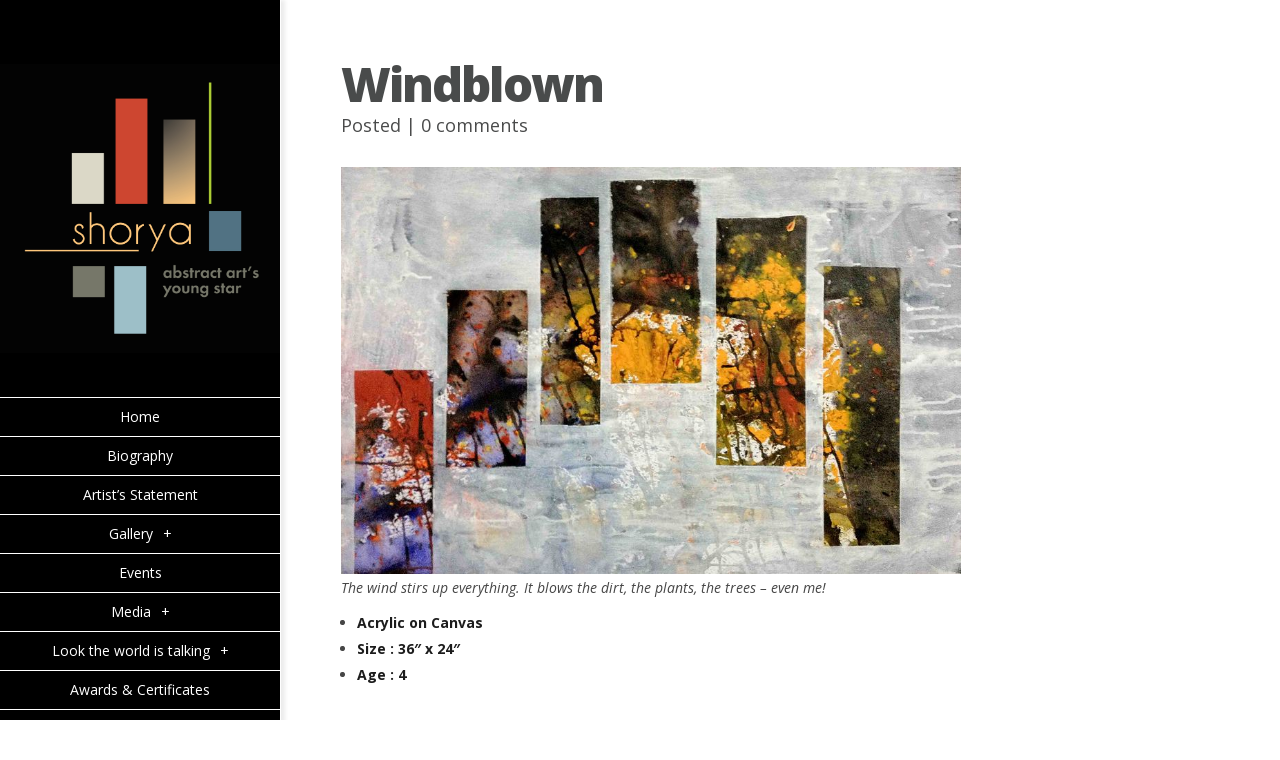

--- FILE ---
content_type: text/html; charset=UTF-8
request_url: https://www.shoryamahanot.com/windblown/
body_size: 19834
content:


























<!DOCTYPE html>
<!--[if IE 6]>
<html id="ie6" lang="en-US">
<![endif]-->
<!--[if IE 7]>
<html id="ie7" lang="en-US">
<![endif]-->
<!--[if IE 8]>
<html id="ie8" lang="en-US">
<![endif]-->
<!--[if !(IE 6) | !(IE 7) | !(IE 8)  ]><!-->
<html lang="en-US">
<!--<![endif]-->
<head>
	<meta charset="UTF-8" />
			
	
	<link rel="pingback" href="https://www.shoryamahanot.com/xmlrpc.php" />

	<script type="text/javascript">
		document.documentElement.className = 'js';
	</script>

	<title>Windblown | ShoryaMahanot</title>
<link rel='dns-prefetch' href='//fonts.googleapis.com' />
<link rel='dns-prefetch' href='//s.w.org' />
<link rel="alternate" type="application/rss+xml" title="ShoryaMahanot &raquo; Feed" href="https://www.shoryamahanot.com/feed/" />
<link rel="alternate" type="application/rss+xml" title="ShoryaMahanot &raquo; Comments Feed" href="https://www.shoryamahanot.com/comments/feed/" />
<link rel="alternate" type="application/rss+xml" title="ShoryaMahanot &raquo; Windblown Comments Feed" href="https://www.shoryamahanot.com/windblown/feed/" />
		<script type="text/javascript">
			window._wpemojiSettings = {"baseUrl":"https:\/\/s.w.org\/images\/core\/emoji\/12.0.0-1\/72x72\/","ext":".png","svgUrl":"https:\/\/s.w.org\/images\/core\/emoji\/12.0.0-1\/svg\/","svgExt":".svg","source":{"concatemoji":"https:\/\/www.shoryamahanot.com\/wp-includes\/js\/wp-emoji-release.min.js?ver=5.2.20"}};
			!function(e,a,t){var n,r,o,i=a.createElement("canvas"),p=i.getContext&&i.getContext("2d");function s(e,t){var a=String.fromCharCode;p.clearRect(0,0,i.width,i.height),p.fillText(a.apply(this,e),0,0);e=i.toDataURL();return p.clearRect(0,0,i.width,i.height),p.fillText(a.apply(this,t),0,0),e===i.toDataURL()}function c(e){var t=a.createElement("script");t.src=e,t.defer=t.type="text/javascript",a.getElementsByTagName("head")[0].appendChild(t)}for(o=Array("flag","emoji"),t.supports={everything:!0,everythingExceptFlag:!0},r=0;r<o.length;r++)t.supports[o[r]]=function(e){if(!p||!p.fillText)return!1;switch(p.textBaseline="top",p.font="600 32px Arial",e){case"flag":return s([55356,56826,55356,56819],[55356,56826,8203,55356,56819])?!1:!s([55356,57332,56128,56423,56128,56418,56128,56421,56128,56430,56128,56423,56128,56447],[55356,57332,8203,56128,56423,8203,56128,56418,8203,56128,56421,8203,56128,56430,8203,56128,56423,8203,56128,56447]);case"emoji":return!s([55357,56424,55356,57342,8205,55358,56605,8205,55357,56424,55356,57340],[55357,56424,55356,57342,8203,55358,56605,8203,55357,56424,55356,57340])}return!1}(o[r]),t.supports.everything=t.supports.everything&&t.supports[o[r]],"flag"!==o[r]&&(t.supports.everythingExceptFlag=t.supports.everythingExceptFlag&&t.supports[o[r]]);t.supports.everythingExceptFlag=t.supports.everythingExceptFlag&&!t.supports.flag,t.DOMReady=!1,t.readyCallback=function(){t.DOMReady=!0},t.supports.everything||(n=function(){t.readyCallback()},a.addEventListener?(a.addEventListener("DOMContentLoaded",n,!1),e.addEventListener("load",n,!1)):(e.attachEvent("onload",n),a.attachEvent("onreadystatechange",function(){"complete"===a.readyState&&t.readyCallback()})),(n=t.source||{}).concatemoji?c(n.concatemoji):n.wpemoji&&n.twemoji&&(c(n.twemoji),c(n.wpemoji)))}(window,document,window._wpemojiSettings);
		</script>
		<meta content="Origin v.2.4.6" name="generator"/><style type="text/css">
img.wp-smiley,
img.emoji {
	display: inline !important;
	border: none !important;
	box-shadow: none !important;
	height: 1em !important;
	width: 1em !important;
	margin: 0 .07em !important;
	vertical-align: -0.1em !important;
	background: none !important;
	padding: 0 !important;
}
</style>
	<link rel='stylesheet' id='wp-block-library-css'  href='https://www.shoryamahanot.com/wp-includes/css/dist/block-library/style.min.css?ver=5.2.20' type='text/css' media='all' />
<link rel='stylesheet' id='ctf_styles-css'  href='https://www.shoryamahanot.com/wp-content/plugins/custom-twitter-feeds/css/ctf-styles.min.css?ver=1.4' type='text/css' media='all' />
<link rel='stylesheet' id='social-widget-css'  href='https://www.shoryamahanot.com/wp-content/plugins/social-media-widget/social_widget.css?ver=5.2.20' type='text/css' media='all' />
<link rel='stylesheet' id='zooom-css'  href='https://www.shoryamahanot.com/wp-content/plugins/zooom/css/magnify.css?ver=5.2.20' type='text/css' media='all' />
<link rel='stylesheet' id='origin-fonts-css'  href='https://fonts.googleapis.com/css?family=Open+Sans:300italic,700italic,800italic,400,300,700,800&#038;subset=latin,latin-ext' type='text/css' media='all' />
<link rel='stylesheet' id='et-gf-open-sans-css'  href='https://fonts.googleapis.com/css?family=Open+Sans:300italic,400italic,600italic,700italic,800italic,400,300,600,700,800&#038;subset=latin,cyrillic-ext,greek-ext,greek,vietnamese,latin-ext,cyrillic' type='text/css' media='all' />
<link rel='stylesheet' id='origin-style-css'  href='https://www.shoryamahanot.com/wp-content/themes/Origin/style.css?ver=5.2.20' type='text/css' media='all' />
<link rel='stylesheet' id='et-shortcodes-css-css'  href='https://www.shoryamahanot.com/wp-content/themes/Origin/epanel/shortcodes/css/shortcodes.css?ver=2.4.6' type='text/css' media='all' />
<link rel='stylesheet' id='et-shortcodes-responsive-css-css'  href='https://www.shoryamahanot.com/wp-content/themes/Origin/epanel/shortcodes/css/shortcodes_responsive.css?ver=2.4.6' type='text/css' media='all' />
<link rel='stylesheet' id='magnific_popup-css'  href='https://www.shoryamahanot.com/wp-content/themes/Origin/includes/page_templates/js/magnific_popup/magnific_popup.css?ver=1.3.4' type='text/css' media='screen' />
<link rel='stylesheet' id='et_page_templates-css'  href='https://www.shoryamahanot.com/wp-content/themes/Origin/includes/page_templates/page_templates.css?ver=1.8' type='text/css' media='screen' />
<script type='text/javascript' src='https://www.shoryamahanot.com/wp-includes/js/jquery/jquery.js?ver=1.12.4-wp'></script>
<script type='text/javascript' src='https://www.shoryamahanot.com/wp-includes/js/jquery/jquery-migrate.min.js?ver=1.4.1'></script>
<script type='text/javascript' src='https://www.shoryamahanot.com/wp-content/plugins/meow-gallery/js/mgl.js?ver=1719143886'></script>
<link rel='https://api.w.org/' href='https://www.shoryamahanot.com/wp-json/' />
<link rel="EditURI" type="application/rsd+xml" title="RSD" href="https://www.shoryamahanot.com/xmlrpc.php?rsd" />
<link rel="wlwmanifest" type="application/wlwmanifest+xml" href="https://www.shoryamahanot.com/wp-includes/wlwmanifest.xml" /> 
<link rel='prev' title='Galaxy Dreams' href='https://www.shoryamahanot.com/galaxy-dreams/' />
<link rel='next' title='Tiny Soldiers' href='https://www.shoryamahanot.com/tiny-soldiers/' />
<meta name="generator" content="WordPress 5.2.20" />
<link rel="canonical" href="https://www.shoryamahanot.com/windblown/" />
<link rel='shortlink' href='https://www.shoryamahanot.com/?p=125' />
<link rel="alternate" type="application/json+oembed" href="https://www.shoryamahanot.com/wp-json/oembed/1.0/embed?url=https%3A%2F%2Fwww.shoryamahanot.com%2Fwindblown%2F" />
<link rel="alternate" type="text/xml+oembed" href="https://www.shoryamahanot.com/wp-json/oembed/1.0/embed?url=https%3A%2F%2Fwww.shoryamahanot.com%2Fwindblown%2F&#038;format=xml" />
<style id="modula-slideshow">.modula-toolbar {position: absolute;top: 0;right: 60px;z-index: 9999999;display: block;opacity: 1;}.modula-toolbar span.modula-play {margin-right: 10px;}.modula-toolbar span {cursor:pointer;color: #fff;}.modula-toolbar span svg {width: 15px;}.modula-toolbar.modula-is-playing span.modula-play {opacity: .5;}.modula-toolbar:not(.modula-is-playing) span.modula-pause {opacity: .5;}#swipebox-container .modula-toolbar {top: 8px;}</style>		<style>
			#info-bg, #main-wrap:before { background: #000000; }
			#top-menu a:hover .link_text, .current-menu-item > a, #top-menu .current-menu-item > a:hover, #top-menu .current-menu-item > a:hover .link_bg, .et_active_dropdown > li a, #top-menu .et_clicked, #mobile-nav { color: #000000; }

			@media only screen and (max-width: 1023px){
				#info-area { background: #000000; }
			}

			.widget, #top-menu a, #mobile-nav, #info-area, #info-bg, #top-menu { border-color: #ffffff; }

			.current-menu-item > a, .et_active_dropdown > li a, #top-menu .et_clicked, #mobile-nav, #top-menu a:hover .link_bg, #top-menu .current-menu-item > a:hover, #top-menu .current-menu-item > a:hover .link_bg { background: #dd9933; }

			#top-menu ul ul a:hover .link_bg { background: #ffffff; }

			#sidebar, #sidebar h4 { color: #ffffff; }

			#sidebar a, #top-menu li a { color: #ffffff; }

		h1, h2, h3, h4, h5, h6 { font-family: 'Open Sans', Helvetica, Arial, Lucida, sans-serif; }body { font-family: 'Open Sans', Helvetica, Arial, Lucida, sans-serif; }		</style>
	<link rel="shortcut icon" href="https://www.shoryamahanot.com/wp-content/uploads/2019/09/favicon_shorya_mahanot.png" /><meta name="viewport" content="width=device-width, initial-scale=1.0, maximum-scale=1.0, user-scalable=0" />
	<!--[if lt IE 9]>
		<script src="https://www.shoryamahanot.com/wp-content/themes/Origin/js/html5.js" type="text/javascript"></script>
		<script src="https://www.shoryamahanot.com/wp-content/themes/Origin/js/respond.min.js" type="text/javascript"></script>
	<![endif]-->
</head>
<body data-rsssl=1 class="post-template-default single single-post postid-125 single-format-standard chrome et_includes_sidebar elementor-default">
	<div id="main-wrap" class="clearfix">
		
		<div id="info-bg"></div>

		<div id="info-area">
			<div id="logo-area">
								<a href="https://www.shoryamahanot.com/"><img src="https://www.shoryamahanot.com/wp-content/uploads/2019/09/Shorya_logo.jpg" alt="ShoryaMahanot" id="logo"/></a>
			</div> <!-- #logo-area -->

			
			<span id="mobile-nav">Navigation Menu<span>+</span></span>

			<nav id="top-menu">
				<ul id="menu-main-menu" class="nav"><li id="menu-item-864" class="menu-item menu-item-type-custom menu-item-object-custom menu-item-home menu-item-864"><a href="https://www.shoryamahanot.com">Home</a></li>
<li id="menu-item-865" class="menu-item menu-item-type-post_type menu-item-object-page menu-item-865"><a href="https://www.shoryamahanot.com/biography/">Biography</a></li>
<li id="menu-item-866" class="menu-item menu-item-type-post_type menu-item-object-page menu-item-866"><a href="https://www.shoryamahanot.com/artists-statement/">Artist&#8217;s Statement</a></li>
<li id="menu-item-886" class="menu-item menu-item-type-custom menu-item-object-custom menu-item-has-children menu-item-886"><a href="https://shoryamahanot.com">Gallery</a>
<ul class="sub-menu">
	<li id="menu-item-867" class="menu-item menu-item-type-post_type menu-item-object-page menu-item-867"><a href="https://www.shoryamahanot.com/acrylic-on-canvas/">Acrylic on canvas</a></li>
</ul>
</li>
<li id="menu-item-868" class="menu-item menu-item-type-post_type menu-item-object-page menu-item-868"><a href="https://www.shoryamahanot.com/events/">Events</a></li>
<li id="menu-item-878" class="menu-item menu-item-type-taxonomy menu-item-object-category menu-item-has-children menu-item-878"><a href="https://www.shoryamahanot.com/Media/uncategorized/">Media</a>
<ul class="sub-menu">
	<li id="menu-item-869" class="menu-item menu-item-type-post_type menu-item-object-page menu-item-869"><a href="https://www.shoryamahanot.com/newspapers-articles/">Newspapers Articles</a></li>
	<li id="menu-item-870" class="menu-item menu-item-type-post_type menu-item-object-page menu-item-870"><a href="https://www.shoryamahanot.com/magazines/">Magazines</a></li>
	<li id="menu-item-1445" class="menu-item menu-item-type-post_type menu-item-object-page menu-item-1445"><a href="https://www.shoryamahanot.com/web-articles/">Web Articles</a></li>
	<li id="menu-item-871" class="menu-item menu-item-type-post_type menu-item-object-page menu-item-871"><a href="https://www.shoryamahanot.com/audio-video/">Videos</a></li>
</ul>
</li>
<li id="menu-item-2716" class="menu-item menu-item-type-custom menu-item-object-custom menu-item-has-children menu-item-2716"><a href="http://#">Look the world is talking</a>
<ul class="sub-menu">
	<li id="menu-item-872" class="menu-item menu-item-type-post_type menu-item-object-page menu-item-872"><a href="https://www.shoryamahanot.com/look-the-world-is-talking/">Look the world is talking1</a></li>
	<li id="menu-item-2727" class="menu-item menu-item-type-post_type menu-item-object-page menu-item-2727"><a href="https://www.shoryamahanot.com/twitter/">Twitter Mentions</a></li>
</ul>
</li>
<li id="menu-item-1971" class="menu-item menu-item-type-post_type menu-item-object-page menu-item-1971"><a href="https://www.shoryamahanot.com/certificates/">Awards &#038; Certificates</a></li>
<li id="menu-item-873" class="menu-item menu-item-type-post_type menu-item-object-page menu-item-873"><a href="https://www.shoryamahanot.com/contact/">Contact</a></li>
</ul>			</nav>

				<div id="sidebar">
		<div id="social-widget-2" class="widget Social_Widget"><h4 class="widgettitle">Social Links</h4><div class="socialmedia-buttons smw_center"><a href="https://www.facebook.com/ShoryaMahanotArt/" rel="nofollow" target="_blank"><img width="24" height="24" src="https://www.shoryamahanot.com/wp-content/plugins/social-media-widget/images/default/32/facebook.png" 
				alt="Follow Us on Facebook" 
				title="Follow Us on Facebook" style="opacity: 0.8; -moz-opacity: 0.8;" class="fade" /></a><a href="https://twitter.com/shoryamahanot/" rel="nofollow" target="_blank"><img width="24" height="24" src="https://www.shoryamahanot.com/wp-content/plugins/social-media-widget/images/default/32/twitter.png" 
				alt="Follow Us on Twitter" 
				title="Follow Us on Twitter" style="opacity: 0.8; -moz-opacity: 0.8;" class="fade" /></a><a href="https://www.instagram.com/shoryamahanot_official/" rel="nofollow" target="_blank"><img width="24" height="24" src="https://www.shoryamahanot.com/wp-content/plugins/social-media-widget/images/default/32/instagram.png" 
				alt="Follow Us on Instagram" 
				title="Follow Us on Instagram" style="opacity: 0.8; -moz-opacity: 0.8;" class="fade" /></a><a href="https://in.pinterest.com/shoryamahanot/" rel="nofollow" target="_blank"><img width="24" height="24" src="https://www.shoryamahanot.com/wp-content/plugins/social-media-widget/images/default/32/pinterest.png" 
				alt="Follow Us on Pinterest" 
				title="Follow Us on Pinterest" style="opacity: 0.8; -moz-opacity: 0.8;" class="fade" /></a><a href="https://www.youtube.com/watch?v=8ju4wewKCzc" rel="nofollow" target="_blank"><img width="24" height="24" src="https://www.shoryamahanot.com/wp-content/plugins/social-media-widget/images/default/32/youtube.png" 
				alt="Follow Us on YouTube" 
				title="Follow Us on YouTube" style="opacity: 0.8; -moz-opacity: 0.8;" class="fade" /></a></div></div> <!-- end .widget --><div id="custom-twitter-feeds-widget-3" class="widget widget_custom-twitter-feeds-widget"><h4 class="widgettitle">Tweets by ‎Shoryamahanot</h4><div id="ctf" class="ctf" data-ctfshortcode="{}"><div class="ctf-error"><div class="ctf-error-user"></div></div></div></div> <!-- end .widget -->	</div> <!-- end #sidebar -->
		</div> <!-- #info-area -->

		<div id="main">
			<div id="wrapper">

<div id="main-content" class="et-no-big-image">

	
	<article id="post-125" class="entry-content clearfix post-125 post type-post status-publish format-standard has-post-thumbnail hentry category-portfolio">
		<div class="main-title">
			<h1>Windblown</h1>
		<p class="meta-info">Posted  | <span class="comments-number"><a href="https://www.shoryamahanot.com/windblown/#respond">0 comments</a></span></p>		</div> <!-- .main-title -->

	
		<img src='https://www.shoryamahanot.com/wp-content/uploads/2008/09/B6L.jpg' data-magnify-src='https://www.shoryamahanot.com/wp-content/uploads/2008/09/B6L.jpg' alt='ALT_TEXT_OF_IMAGE (OPTIONAL)' class='zooom CSS_CLASS (OPTIONAL)'/><script>jQuery(document).ready(function($) { $('.zooom').magnify(); });</script>


<p><i>The wind stirs up everything. It blows the dirt, the plants, the trees – even me!</i></p>


<ul><li><strong>Acrylic on Canvas</strong></li><li><strong>Size : 36&#8243; x 24&#8243;</strong></li><li><strong>Age : 4</strong></li></ul>
				
	</article> <!-- end .entry-content -->

	
	
	<!-- You can start editing here. -->

<section id="comment-wrap">
		   <div id="comment-section" class="nocomments">
		  			 <!-- If comments are closed. -->

		  	   </div>
		
	
</section>
</div> <!-- #main-content -->
<footer id="main-footer">
	<p id="copyright">Designed by Shreya Mahanot | © <a href="https://web.archive.org/web/20190429214937/http://www.shoryamahanot.com/">shoryamahanot.com</a></p>
</footer> <!-- #main-footer -->
			</div> <!-- #wrapper -->
		</div> <!-- #main -->
	</div> <!-- #main-wrap -->

				<script>
				// Used by Gallery Custom Links to handle tenacious Lightboxes
				jQuery(document).ready(function () {

					function mgclInit() {
						if (jQuery.fn.off) {
							jQuery('.no-lightbox, .no-lightbox img').off('click'); // jQuery 1.7+
						}
						else {
							jQuery('.no-lightbox, .no-lightbox img').unbind('click'); // < jQuery 1.7
						}
						jQuery('a.no-lightbox').click(mgclOnClick);

						if (jQuery.fn.off) {
							jQuery('a.set-target').off('click'); // jQuery 1.7+
						}
						else {
							jQuery('a.set-target').unbind('click'); // < jQuery 1.7
						}
						jQuery('a.set-target').click(mgclOnClick);
					}

					function mgclOnClick() {
						if (!this.target || this.target == '' || this.target == '_self')
							window.location = this.href;
						else
							window.open(this.href,this.target);
						return false;
					}

					// From WP Gallery Custom Links
					// Reduce the number of  conflicting lightboxes
					function mgclAddLoadEvent(func) {
						var oldOnload = window.onload;
						if (typeof window.onload != 'function') {
							window.onload = func;
						} else {
							window.onload = function() {
								oldOnload();
								func();
							}
						}
					}

					mgclAddLoadEvent(mgclInit);
					mgclInit();

				});
			</script>
		<script type='text/javascript' src='https://www.shoryamahanot.com/wp-content/plugins/zooom/js/jquery.magnify.js?ver=5.2.20'></script>
<script type='text/javascript' src='https://www.shoryamahanot.com/wp-content/themes/Origin/js/jquery.infinitescroll.js?ver=1.0'></script>
<script type='text/javascript'>
/* <![CDATA[ */
var et_origin_strings = {"load_posts":"Loading new posts...","no_posts":"No more posts to load"};
/* ]]> */
</script>
<script type='text/javascript' src='https://www.shoryamahanot.com/wp-content/themes/Origin/js/custom.js?ver=1.0'></script>
<script type='text/javascript' src='https://www.shoryamahanot.com/wp-content/themes/Origin/includes/page_templates/js/jquery.easing-1.3.pack.js?ver=1.3.4'></script>
<script type='text/javascript' src='https://www.shoryamahanot.com/wp-content/themes/Origin/includes/page_templates/js/magnific_popup/jquery.magnific-popup.js?ver=1.3.4'></script>
<script type='text/javascript'>
/* <![CDATA[ */
var et_ptemplates_strings = {"captcha":"Captcha","fill":"Fill","field":"field","invalid":"Invalid email"};
/* ]]> */
</script>
<script type='text/javascript' src='https://www.shoryamahanot.com/wp-content/themes/Origin/includes/page_templates/js/et-ptemplates-frontend.js?ver=1.1'></script>
<script type='text/javascript' src='https://www.shoryamahanot.com/wp-includes/js/wp-embed.min.js?ver=5.2.20'></script>
<script type='text/javascript'>
/* <![CDATA[ */
var ctf = {"ajax_url":"https:\/\/www.shoryamahanot.com\/wp-admin\/admin-ajax.php"};
/* ]]> */
</script>
<script type='text/javascript' src='https://www.shoryamahanot.com/wp-content/plugins/custom-twitter-feeds/js/ctf-scripts.min.js?ver=1.4'></script>
</body>
</html>

--- FILE ---
content_type: text/css
request_url: https://www.shoryamahanot.com/wp-content/themes/Origin/style.css?ver=5.2.20
body_size: 28396
content:
/*
Theme Name: Origin
Theme URI: http://www.elegantthemes.com/gallery/
Version: 2.4.6
Description: 2 Column theme from Elegant Themes
Author: Elegant Themes
Author URI: http://www.elegantthemes.com
*/

/*------------------------------------------------*/
/*-----------------[RESET]------------------------*/
/*------------------------------------------------*/

/* http://meyerweb.com/eric/tools/css/reset/ */
/* v1.0 | 20080212 */

html, body, div, span, applet, object, iframe,
h1, h2, h3, h4, h5, h6, p, blockquote, pre,
a, abbr, acronym, address, big, cite, code,
del, dfn, em, font, img, ins, kbd, q, s, samp,
small, strike, strong, sub, sup, tt, var,
b, u, i, center,
dl, dt, dd, ol, ul, li,
fieldset, form, label, legend { margin: 0; padding: 0; border: 0; outline: 0; font-size: 100%; vertical-align: baseline; background: transparent; }

body { line-height: 1; }
ol, ul { list-style: none; }
blockquote, q {	quotes: none; }

blockquote:before, blockquote:after,q:before, q:after { content: ''; content: none; }

/* remember to define focus styles! */
:focus { outline: 0; }

/* remember to highlight inserts somehow! */
ins { text-decoration: none; }
del { text-decoration: line-through; }

/* tables still need 'cellspacing="0"' in the markup */
table { border-collapse: collapse; border-spacing: 0; }

article, aside, footer, header, hgroup, nav, section { display: block; }

/*------------------------------------------------*/
/*-----------------[BASIC STYLES]-----------------*/
/*------------------------------------------------*/

html { -webkit-font-smoothing: antialiased; }
body { font-family: 'Open Sans', Arial, sans-serif; font-size: 14px; color: #464646; background-color: #fff; }

body, html { height: 100%; }

a { text-decoration: none; color: #fff; }
a:hover { text-decoration: underline; }

body.single #main a, body.page #main a { color: #6ab3b2; }
body.single #info-area, body.page #info-area { color: #fff; }
body.single #main h1, body.single #main h2, body.single #main h3, body.single #main h4, body.single #main h5, body.single #main h6, body.page #main h1, body.page #main h2, body.page #main h3, body.page #main h4, body.page #main h5, body.page #main h6, body.error404 #main h1, body.error404 #main h2, body.error404 #main h3, body.error404 #main h4, body.error404 #main h5, body.error404 #main h6  { color: #494b4b; }

.clear { clear: both; }
.ui-tabs-hide { display: none; }
br.clear { margin: 0px; padding: 0px; }

h1, h2, h3, h4, h5, h6 { padding-bottom: 5px; color: #fff; line-height: 1em; font-weight: normal; letter-spacing: -1px; }
h1 a, h2 a, h3 a, h4 a, h5 a, h6 a { color: inherit; }
h2, h3, h4 { font-weight: bold; }
h1 { font-size: 30px; }
h2 { font-size: 24px; }
h3 { font-size: 22px; }
h4 { font-size: 18px; }
h5 { font-size: 16px; }
h6 { font-size: 14px; }
p { padding-bottom: 10px; line-height: 24px; }
strong { font-weight: bold; color: #1c1c1c; }
cite, em, i { font-style: italic; }
pre, code { font-family: Courier New, monospace; margin-bottom: 10px; }
ins { text-decoration: none; }
sup, sub { height: 0; line-height: 1; position: relative; vertical-align: baseline; }
sup { bottom: 0.8em; }
sub { top: 0.3em; }
dl { margin: 0 0 1.5em 0; }
dl dt { font-weight: bold; }
dd  { margin-left: 1.5em;}
blockquote  { margin: 1.5em; padding: 1em; color: #666666; background: #e6e6e6; font-style: italic; border: 1px solid #dcdcdc; }
	blockquote p { padding-bottom: 0px; }

input[type=text],input.text, input.title, textarea, select { background-color:#fff; border:1px solid #bbb; padding: 2px; color: #4e4e4e; }
input[type=text]:focus, input.text:focus, input.title:focus, textarea:focus, select:focus { border-color:#2D3940; color: #3e3e3e; }
input[type=text], input.text, input.title, textarea, select { margin:0.5em 0; }
textarea { padding: 4px; }

img#about-image { float: left; margin: 3px 8px 8px 0px; }

.clearfix:after { visibility: hidden; display: block; font-size: 0; content: " "; clear: both; height: 0; }
* html .clearfix             { zoom: 1; } /* IE6 */
*:first-child+html .clearfix { zoom: 1; } /* IE7 */

/*------------------------------------------------*/
/*---------------[MAIN LAYOUT INFO]---------------*/
/*------------------------------------------------*/

img { max-width: 100%; height: auto; -ms-interpolation-mode: bicubic; }

#info-bg { position: absolute; top: 0; bottom: 0; z-index: 3; -webkit-box-shadow: inset 0 0 73px rgba(0, 0, 0, 0.15), 4px 0 4px rgba(0,0,0,0.08); -moz-box-shadow: inset 0 0 73px rgba(0, 0, 0, 0.15), 4px 0 4px rgba(0,0,0,0.08); box-shadow: inset 0 0 73px rgba(0, 0, 0, 0.15), 4px 0 4px rgba(0,0,0,0.08); }
#info-bg, #main-wrap:before { background: #6AB3B2; }
#main-wrap:before { content: ''; top: 0; left: 0; position: absolute; height: 100%; }
#info-area, #info-bg, #main-wrap:before { width: 280px; border-right: 1px solid #50a09f; }

#info-area { float: left; position: relative; padding-top: 64px; z-index: 4; }
	#logo-area { text-align: center; margin-bottom: 42px; }

.entry-image .readmore { -moz-border-radius: 100%; -webkit-border-radius: 100%; border-radius: 100%; -moz-box-shadow: 0 0 4px rgba(0,0,0,0.1); -webkit-box-shadow: 0 0 4px rgba(0,0,0,0.1); box-shadow: 0 0 4px rgba(0,0,0,0.1); width: 42px; height: 42px; background: #fff; text-indent: -9999px; position: relative; display: inline-block; overflow: hidden; }
	.entry-image .readmore span { position: absolute; top: 9px; left: 9px; background: url(images/zoom.png) no-repeat; width: 23px; height: 24px; display: block; }

@-webkit-keyframes bounceIn {
	0% {
		-webkit-transform: scale(1);
	}

	50% {
		opacity: 1;
		-webkit-transform: scale(1.1);
	}

	100% {
		-webkit-transform: scale(1);
	}
}

@-moz-keyframes bounceIn {
	0% {
		-moz-transform: scale(1);
	}

	50% {
		opacity: 1;
		-moz-transform: scale(1.1);
	}

	100% {
		-moz-transform: scale(1);
	}
}

@-o-keyframes bounceIn {
	0% {
		-o-transform: scale(1);
	}

	50% {
		opacity: 1;
		-o-transform: scale(1.1);
	}

	100% {
		-o-transform: scale(1);
	}
}

@keyframes bounceIn {
	0% {
		transform: scale(1);
	}

	50% {
		opacity: 1;
		transform: scale(1.1);
	}

	100% {
		transform: scale(1);
	}
}

@-webkit-keyframes bounceIn_custom {
	0% {
		opacity:0;
		-webkit-transform: scale(1);
	}

	50% {
		opacity: 1;
		-webkit-transform: scale(1.1);
	}

	100% {
		-webkit-transform: scale(1);
	}
}

@-moz-keyframes bounceIn_custom {
	0% {
		opacity:0;
		-moz-transform: scale(1);
	}

	50% {
		opacity: 1;
		-moz-transform: scale(1.1);
	}

	100% {
		-moz-transform: scale(1);
	}
}

@-o-keyframes bounceIn_custom {
	0% {
		opacity:0;
		-o-transform: scale(1);
	}

	50% {
		opacity: 1;
		-o-transform: scale(1.1);
	}

	100% {
		-o-transform: scale(1);
	}
}

@keyframes bounceIn_custom {
	0% {
		opacity:0;
		transform: scale(1);
	}

	50% {
		opacity: 1;
		transform: scale(1.1);
	}

	100% {
		transform: scale(1);
	}
}


#main-wrap { height: auto; min-height: 100%; position: relative; }
	#main { margin-left: 281px; height: 100%;  position: relative; z-index: 2; }
		#wrapper { float: left; width: 100%; }
			.entry-image { float: left; width: 25%; position: relative; color: #fff; }
				.entry-image img { display: block; }

				.image-info, #top-menu .link_bg, #info-bg, #info-area { -webkit-transform: translate3d(0,0,0); }

				.image-info { background: #ff9600; background: rgba( 255,150,0,0.95 ); position: absolute; top: 0; left: 0; width: 100%; height: 100%; -moz-box-shadow: inset 0 0 0 1px rgba(255,182,78,1), 0 0 20px rgba(0,0,0,0.6); -webkit-box-shadow: inset 0 0 0 1px rgba(255,182,78,1), 0 0 20px rgba(0,0,0,0.6); box-shadow: inset 0 0 0 1px rgba(255,182,78,1), 0 0 20px rgba(0,0,0,0.6); text-shadow: 1px 1px 0 rgba(0,0,0,0.1); text-align: center; z-index: 10; -webkit-transform: scale(0); -moz-transform: scale(0); -o-transform: scale(0); -ms-transform: scale(0); transform: scale(0); }
					.image-info .title { padding: 45px 7px 8px; -webkit-box-shadow: inset 0 -1px 0 rgba(255, 255, 255, 0.3); -moz-box-shadow: inset 0 -1px 0 rgba(255, 255, 255, 0.3); box-shadow: inset 0 -1px 0 rgba(255, 255, 255, 0.3); }
					.image-info .description { padding: 11px 40px; }
					.image-info a:hover { color: #f5f5f5; color: rgba(255,255,255,0.9); text-decoration: none; }

				.entry-image:hover img, .entry-image.et_hover img { -webkit-animation: bounceIn 0.4s ease-in-out; -moz-animation: bounceIn 0.4s ease-in-out; -ms-animation: bounceIn 0.4s ease-in-out; -o-animation: bounceIn 0.4s ease-in-out; animation: bounceIn 0.4s ease-in-out; -webkit-transform: scale(1); -moz-transform: scale(1); -o-transform: scale(1); -ms-transform: scale(1); transform: scale(1); }

				.entry-image:hover .image-info, .entry-image.et_hover .image-info { -webkit-animation: bounceIn_custom 0.4s ease-in-out; -moz-animation: bounceIn_custom 0.4s ease-in-out; -o-animation: bounceIn_custom 0.4s ease-in-out; -ms-animation: bounceIn_custom 0.4s ease-in-out; animation: bounceIn_custom 0.4s ease-in-out; -webkit-transform: scale(1); -moz-transform: scale(1); -o-transform: scale(1); -ms-transform: scale(1); transform: scale(1); }

			#main-content { width: 620px; margin-left: 60px; padding-bottom: 60px; }

.entry-content { position: relative; padding-top: 60px; }
	.main-title { color: #4a4b4b; background: #fff; padding: 43px 60px 0; position: absolute; top: -130px; left: -60px; }

	.et-no-big-image .main-title { padding-left: 0 !important; padding-right: 0 !important; padding-top: 0; position: relative; top: 0; left: 0; margin-bottom: 20px; }

		.main-title h1, h1#comments, h3#reply-title { font-size: 48px; font-weight: 900; letter-spacing: -2px; }
		.main-title p { font-size: 18px; }
		body.single #main .meta-info a, body.page #main .meta-info a { color: #4a4b4b; }
		body.single #main .meta-info a:hover, body.page #main .meta-info a:hover { color: #111; text-decoration: none; }

	.post-thumbnail { position: relative; margin-bottom: 52px; }
		.post-thumbnail img { display: block; }
		.post-thumbnail:before { content: ''; position: absolute; top: 0; left: 0; width: 100%; height: 100%; -moz-box-shadow: inset 0 0 7px rgba(0,0,0,0.35); -webkit-box-shadow: inset 0 0 7px rgba(0,0,0,0.35); box-shadow: inset 0 0 7px rgba(0,0,0,0.35); }

	.entry-content ul, .comment-content ul { list-style-type: disc; padding: 0 0 23px 16px; line-height: 26px; }
	.entry-content ol, .comment-content ol { list-style-type: decimal; list-style-position: inside; padding: 0 0 23px 16px; line-height: 26px; }
		.entry-content ul li ul, .entry-content ul li ol, .comment-content ul li ul, .comment-content ul li ol { padding: 2px 0px 2px 20px; }
		.entry-content ol li ul, .entry-content ol li ol, .comment-content ol li ul, .comment-content ol li ol  { padding: 2px 0px 2px 35px; }

	#main-footer { border-top: 1px solid #f3f3f3; padding: 45px 0 35px 60px; color: #494b4b; }
		#copyright a { font-weight: 900; color: #494b4b !important; }
		#copyright a:hover { color: #111 !important; text-decoration: none; }

	#big_thumbnail { -webkit-background-size: cover; -moz-background-size: cover; background-size: cover; height: 320px; background-repeat: no-repeat; }

	.entry-image:hover { z-index: 11; }

	.image-link { display: block; width: 100%; height: 100%; position: absolute; top: 0; left: 0; text-indent: -9999px; }

	body.page .main-title { padding-bottom: 20px; top: -116px; }

	#infscr-loading { position: fixed; top: 45%; left: 45%; background: #fff; padding: 20px; z-index: 1000; -moz-border-radius: 10px; -webkit-border-radius: 10px; border-radius: 10px; }

/*------------------------------------------------*/
/*---------------[DROPDOWN MENU]------------------*/
/*------------------------------------------------*/

#top-menu { border-top: 1px solid #ffffff; }
	#top-menu a, #mobile-nav { display: block; text-align: center; padding: 12px 5px; border-bottom: 1px solid #ffffff; position: relative; }
		#top-menu .link_bg { position: absolute; top: 0; left: 0; width: 100%; height: 100%; -moz-transform: scale(0,1); -webkit-transform: scale(0,1); transform: scale(0,1);  -moz-transition: all 0.13s ease-in-out; -webkit-transition: all 0.13s ease-in-out; transition: all 0.13s ease-in-out; }
		#top-menu .link_text { z-index: 2; position: relative; }
			.link_text span, #mobile-nav span { padding-left: 10px; }
	#top-menu a:hover { text-decoration: none; color: #f5f5f5; color: rgba(255,255,255,0.9); }
		#top-menu a:hover .link_bg { background: #fff; -moz-transform: scale(1,1); -webkit-transform: scale(1,1); transform: scale(1,1); }
			#top-menu ul ul a:hover .link_bg { background: #f8f8f8; }
	.current-menu-item > a, .et_active_dropdown > li a, #top-menu .et_clicked, #mobile-nav  { background: #fff; }
	#top-menu .current-menu-item > a:hover, #top-menu .current-menu-item > a:hover .link_bg { background: #fff; }

	#top-menu a:hover .link_text, .current-menu-item > a, #top-menu .current-menu-item > a:hover, #top-menu .current-menu-item > a:hover .link_bg, .et_active_dropdown > li a .link_text, #top-menu .et_clicked, #mobile-nav { color: #6ab3b2; }

	#top-menu > ul ul { display: none; }

	#top-menu .et_active_dropdown > li a, #top-menu .et_clicked { border-bottom: 1px solid #efefef; }

	#mobile-nav { display: none; border-bottom: none; cursor: pointer; }

/*------------------------------------------------*/
/*-------------------[COMMENTS]-------------------*/
/*------------------------------------------------*/

#comment-wrap { margin-top: 95px; }
	.comment-body { position: relative; padding-left: 82px; margin: 0 0 30px; }
		.comment_avatar { position: absolute; top: 2px; left: 0; }
			.comment_avatar img { display: block; }
			.comment_avatar:before { content: ''; position: absolute; top: 0; left: 0; width: 100%; height: 100%; -moz-box-shadow: inset 0 0 7px rgba(0,0,0,0.5); -webkit-box-shadow: inset 0 0 7px rgba(0,0,0,0.5); box-shadow: inset 0 0 7px rgba(0,0,0,0.5); }
			.comment_postinfo { font-size: 18px; margin-bottom: 10px; }
			span.fn, body.single #main span.fn a, body.page #main span.fn a { text-decoration: none; color: #555e58; font-weight: 800; letter-spacing: -1px; }
			body.single #main span.fn a:hover, body.page #main span.fn a:hover { color: #111; }
			.comment_date { color: #c5c5c5; font-weight: 300; margin-left: 3px; }
		body.single #main .comment-reply-link, body.page #main .comment-reply-link, #commentform #submit { float: right; text-decoration: none; background: rgb(249,249,249); /* Old browsers */ background: -moz-linear-gradient(top,  rgba(249,249,249,1) 0%, rgba(246,246,246,1) 100%, rgba(242,242,242,1) 100%); /* FF3.6+ */ background: -webkit-gradient(linear, left top, left bottom, color-stop(0%,rgba(249,249,249,1)), color-stop(100%,rgba(246,246,246,1)), color-stop(100%,rgba(242,242,242,1))); /* Chrome,Safari4+ */ background: -webkit-linear-gradient(top,  rgba(249,249,249,1) 0%,rgba(246,246,246,1) 100%,rgba(242,242,242,1) 100%); /* Chrome10+,Safari5.1+ */ background: -o-linear-gradient(top,  rgba(249,249,249,1) 0%,rgba(246,246,246,1) 100%,rgba(242,242,242,1) 100%); /* Opera 11.10+ */ background: -ms-linear-gradient(top,  rgba(249,249,249,1) 0%,rgba(246,246,246,1) 100%,rgba(242,242,242,1) 100%); /* IE10+ */ background: linear-gradient(to bottom,  rgba(249,249,249,1) 0%,rgba(246,246,246,1) 100%,rgba(242,242,242,1) 100%); /* W3C */ filter: progid:DXImageTransform.Microsoft.gradient( startColorstr='#f9f9f9', endColorstr='#f2f2f2',GradientType=0 ); /* IE6-9 */ border: 1px solid #e0dddd; border-radius: 5px 5px 5px 5px; -webkit-box-shadow: 1px 1px 0 #fcfcfc inset, 0 1px 2px rgba(0,0,0,0.1); -moz-box-shadow: 1px 1px 0 #fcfcfc inset, 0 1px 2px rgba(0,0,0,0.1); box-shadow: 1px 1px 0 #fcfcfc inset, 0 1px 2px rgba(0,0,0,0.1); color: #464646; display: inline-block; padding: 10px 16px; text-shadow: 1px 1px 0 #ffffff; font-size: 14px; }
		body.single #main .comment-reply-link:hover, body.page #main .comment-reply-link:hover { text-decoration: none; color: #111; }

	h1#comments { margin-bottom: 50px; }

	#respond { margin-top: 60px; }

	.comment ul { margin-left: 82px; }

	#reply-title  { margin-bottom: 10px; }

	#commentform input[type="text"] { width: 40%; }
	#commentform textarea { width: 89%; }
	#commentform textarea, #commentform input[type="text"] { border: 1px solid #e0dddd; padding: 20px; color: #555e58; font-size: 14px; background: #fff; -moz-box-shadow: inset 0 0 7px rgba(0,0,0,0.1); -webkit-box-shadow: inset 0 0 7px rgba(0,0,0,0.1); box-shadow: inset 0 0 7px rgba(0,0,0,0.1); }

	#reply-title small { display: block; font-size: 13px; padding-top: 5px; font-weight: normal; letter-spacing: 0; }

	.form-submit { text-align: right; }
		.form-submit input { font-size: 14px; float: none; }

	.comment #respond, #trackbacks { margin-bottom: 30px; }

	#commentform #submit { float: none; }
	.form-submit { text-align: right; }

/*------------------------------------------------*/
/*--------------------[SIDEBAR]-------------------*/
/*------------------------------------------------*/

#sidebar { color: #fff; }
	.widget { padding: 35px 42px 29px; position: relative; border-bottom: 1px solid #ffffff; line-height: 22px; }
		.widgettitle { font-weight: 900; font-size: 14px; padding-bottom: 7px; }
		.widget li { background: url(images/widget_bullet.png) no-repeat left center; padding: 5px 0 5px 11px; }
		.widget li:hover { background-image: url(images/widget_bullet_hover.png); }
			.widget li ul { margin-left: 11px; }
			.widget a:hover { color: #f5f5f5; color: rgba(255,255,255,0.9); text-decoration: none; }

/*------------------------------------------------*/
/*------------[CAPTIONS AND ALIGNMENTS]-----------*/
/*------------------------------------------------*/

div.post .new-post .aligncenter, .aligncenter { display: block; margin-left: auto; margin-right: auto; }
.wp-caption { border: 1px solid #ddd; text-align: center; background-color: #f3f3f3; padding-top: 4px; margin-bottom: 10px; max-width: 96%; padding: 8px; }
.wp-caption.alignleft { margin: 0px 10px 10px 0px; }
.wp-caption.alignright { margin: 0px 0px 10px 10px; }
.wp-caption img { margin: 0; padding: 0; border: 0 none; }
.wp-caption p.wp-caption-text { font-size: 11px; line-height: 17px; padding: 0 4px 5px; margin: 0; }
.alignright { float: right; }
.alignleft { float: left }
img.alignleft { display:inline; float:left; margin-right:15px; }
img.alignright { display:inline; float:right; margin-left:15px; }


/*------------------------------------------------*/
/*-----------------[WP CALENDAR]-----------------*/
/*------------------------------------------------*/
#wp-calendar { empty-cells: show; margin: 10px auto 0; width: 240px;	}
	#wp-calendar a { display: block; text-decoration: none; font-weight: bold; }
		#wp-calendar a:hover { text-decoration: underline; }
	#wp-calendar caption {	text-decoration: none; font: bold 13px Arial, Sans-Serif; }
	#wp-calendar td {	padding: 3px 5px; color: #9f9f9f; }
		#wp-calendar td#today { color: #ffffff; }
	#wp-calendar th {	font-style: normal;	text-transform: capitalize;	padding: 3px 5px; }
		#wp-calendar #prev a, #wp-calendar #next a { font-size: 9pt; }
		#wp-calendar #next a { padding-right: 10px; text-align: right; }
		#wp-calendar #prev a { padding-left: 10px; text-align: left; }

/*------------------------------------------------*/
/*-------------------[PAGE NAVI]------------------*/
/*------------------------------------------------*/

.page-nav { margin: 20px 0 40px; }

.pagination { display: none; }
body.page .pagination { display: block; }

.et_embedded_videos { display: none !important; }

.et_pt_blogentry a.readmore { color: #282828 !important; }
.et_pt_blogentry a.readmore:hover { color: #111 !important; text-decoration: none; }

.et_portfolio_small .et_pt_portfolio_item:nth-child(3n+1) { clear: both; }

#ie8 img { width: auto; }

embed, iframe, object, video { max-width: 100%; }

#et_pt_gallery img { height: 136px; }

@media screen and (max-width: 1570px) {
	.image-info { font-size: 13px; }
		.image-info .title { padding: 13px 7px 0; }
			.image-info h2 { font-size: 20px; }
		.image-info .description { padding: 11px 8px 0; }
}

@media screen and (min-width: 1024px) {
	#top-menu { display: block !important; }
}

@media screen and (min-width: 768px) and (max-width: 1279px) {
	.entry-image { width: 33.3%; }

	.image-info .title { padding: 18px 7px 0; }
}

@media screen and (min-width: 1150px) and (max-width: 1279px) {
	.entry-image { width: 33.3%; }

	.image-info { font-size: 14px; }
		.image-info h2 { font-size: 22px; }
		.image-info .title { padding: 34px 7px 0; }
}

@media screen and (max-width: 960px) {
	#et-search, p#et-search-title, p#et-search-title span { background: none !important; }
	#et-search { width: auto !important; height: auto !important; }
		#et-search-inner { padding: 0 !important; }
			#et-search-right { float: none !important; clear: both; text-align: left !important; }
				#et_search_submit { background: #BBB8B8 !important; color: #111 !important; }
			p#et-search-title { margin-bottom: 2px !important; }
				p#et-search-title span { padding: 0 !important; text-shadow: none !important; }
	#et-searchinput { width: auto !important; }
	p#et_choose_posts, p#et_choose_pages, p#et_choose_date, p#et_choose_cat { float: none !important; }
	#et-search-left { float: none !important; width: 100% !important; }
}

@media screen and (max-width: 1023px) {
	.entry-image { width: 33.3%; }
	#info-bg, #sidebar, #main-wrap:before { display: none; }
	#info-area { float: none; width: 100%; border-right: none; background: #6AB3B2; -webkit-box-shadow: 0 4px 4px rgba(0,0,0,0.08); -moz-box-shadow: 0 4px 4px rgba(0,0,0,0.08); box-shadow: 0 4px 4px rgba(0,0,0,0.08); }
	#main { margin: 0; }

	#top-menu { display: none; }
		#top-menu .link_bg { -moz-transition: all 0.4s ease-in-out; -webkit-transition: all 0.4s ease-in-out; transition: all 0.4s ease-in-out; }

	#mobile-nav { display: block; }

	#logo-area { margin-bottom: 0; padding-bottom: 55px; }
}

@media screen and (min-width: 930px) and (max-width: 1023px) {
	.image-info { font-size: 14px; }
		.image-info h2 { font-size: 22px; }
		.image-info .title { padding: 34px 7px 0; }
}

@media screen and (min-width: 768px) and (max-width: 960px) {
	#main-content { width: 648px; }
	#big_thumbnail  { height: 276px; }
}

@media screen and (max-width: 767px) {
	.entry-image { width: 50%; }
	.comment ul { margin-left: 0; }
	.main-title, body.page .main-title { padding-left: 0 !important; padding-right: 0 !important; padding-top: 0; position: relative; top: 0; left: 0; margin-bottom: 20px; }
		.main-title h1, h1#comments, h3#reply-title { font-size: 32px; }

	#main-content { width: 360px; }

	#big_thumbnail  { height: 180px; }

	.image-info .title { padding: 18px 7px 0; }

	.sitemap-col { float: none !important; width: 100% !important; }

	.et_portfolio_small .et_pt_portfolio_item:nth-child(3n+1) { clear: none; }
	.et_portfolio_small .et_pt_portfolio_item:nth-child(2n+1) { clear: both; }
}

@media screen and (min-width: 650px) and (max-width: 767px) {
	.image-info { font-size: 14px; }
		.image-info h2 { font-size: 26px; }
		.image-info .title { padding: 53px 7px 0; }
}

@media screen and (max-width: 479px) {
	.entry-image { width: 100%; }

	.main-title h1, h1#comments, h3#reply-title { font-size: 24px; }

	#main-content { width: 239px; margin-left: 40px; }
	#big_thumbnail  { height: 137px; }

	.image-info .title { padding: 31px 7px 0; }
}

@media screen and (min-width: 400px) and (max-width: 479px) {
	.image-info { font-size: 17px; }
		.image-info h2 { font-size: 32px; }
		.image-info .title { padding: 80px 7px 0; }
}

/*------------------------------------------------*/
/*-----------------[COLOR SCHEMES]----------------*/
/*------------------------------------------------*/

/*-------------------[GREEN]------------------*/
.et_color_scheme_green #info-bg, .et_color_scheme_green #main-wrap:before { background: #95c062; }
.et_color_scheme_green #top-menu a:hover .link_text, .et_color_scheme_green #top-menu .current-menu-item > a, .et_color_scheme_green #top-menu .current-menu-item > a:hover, .et_color_scheme_green #top-menu .current-menu-item > a:hover .link_bg, .et_color_scheme_green .et_active_dropdown > li a, .et_color_scheme_green #top-menu .et_clicked, .et_color_scheme_green #mobile-nav { color: #95c062; }
@media only screen and (max-width: 1023px){
	.et_color_scheme_green #info-area { background: #95c062; }
}
.et_color_scheme_green .widget, .et_color_scheme_green #top-menu a, .et_color_scheme_green #mobile-nav, .et_color_scheme_green #info-area, .et_color_scheme_green #info-bg, .et_color_scheme_green #top-menu { border-color: #8bb25c; }

/*-------------------[PURPLE]------------------*/
.et_color_scheme_purple #info-bg, .et_color_scheme_purple #main-wrap:before { background: #b36aa3; }
.et_color_scheme_purple #top-menu a:hover .link_text, .et_color_scheme_purple .current-menu-item > a, .et_color_scheme_purple #top-menu .current-menu-item > a:hover, .et_color_scheme_purple #top-menu .current-menu-item > a:hover .link_bg, .et_color_scheme_purple .et_active_dropdown > li a, .et_color_scheme_purple #top-menu .et_clicked, .et_color_scheme_purple #mobile-nav { color: #b36aa3; }
@media only screen and (max-width: 1023px){
	.et_color_scheme_purple #info-area { background: #b36aa3; }
}
.et_color_scheme_purple .widget, .et_color_scheme_purple #top-menu a, .et_color_scheme_purple #mobile-nav, .et_color_scheme_purple #info-area, .et_color_scheme_purple #info-bg, .et_color_scheme_purple #top-menu { border-color: #9e5c8f; }

/*-------------------[RED]------------------*/
.et_color_scheme_red #info-bg, .et_color_scheme_red #main-wrap:before { background: #bc4b4b; }
.et_color_scheme_red #top-menu a:hover .link_text, .et_color_scheme_red .current-menu-item > a, .et_color_scheme_red #top-menu .current-menu-item > a:hover, .et_color_scheme_red #top-menu .current-menu-item > a:hover .link_bg, .et_color_scheme_red .et_active_dropdown > li a, .et_color_scheme_red #top-menu .et_clicked, .et_color_scheme_red #mobile-nav { color: #bc4b4b; }
@media only screen and (max-width: 1023px){
	.et_color_scheme_red #info-area { background: #bc4b4b; }
}
.et_color_scheme_red .widget, .et_color_scheme_red #top-menu a, .et_color_scheme_red #mobile-nav, .et_color_scheme_red #info-area, .et_color_scheme_red #info-bg, .et_color_scheme_red #top-menu { border-color: #a74343; }

/*-------------------[GRAY]------------------*/
.et_color_scheme_gray #info-bg, .et_color_scheme_gray #main-wrap:before { background: #434343; }
.et_color_scheme_gray #top-menu a:hover .link_text, .et_color_scheme_gray .current-menu-item > a, .et_color_scheme_gray #top-menu .current-menu-item > a:hover, .et_color_scheme_gray #top-menu .current-menu-item > a:hover .link_bg, .et_color_scheme_gray .et_active_dropdown > li a, .et_color_scheme_gray #top-menu .et_clicked, .et_color_scheme_gray #mobile-nav { color: #434343; }
@media only screen and (max-width: 1023px){
	.et_color_scheme_gray #info-area { background: #434343; }
}
.et_color_scheme_gray .widget, .et_color_scheme_gray #top-menu a, .et_color_scheme_gray #mobile-nav, .et_color_scheme_gray #info-area, .et_color_scheme_gray #info-bg, .et_color_scheme_gray #top-menu { border-color: #2e2e2e; }

/*-------------------[ORANGE]------------------*/
.et_color_scheme_orange #info-bg, .et_color_scheme_orange #main-wrap:before { background: #e68d00; }
.et_color_scheme_orange #top-menu a:hover .link_text, .et_color_scheme_orange .current-menu-item > a, .et_color_scheme_orange #top-menu .current-menu-item > a:hover, .et_color_scheme_orange #top-menu .current-menu-item > a:hover .link_bg, .et_color_scheme_orange .et_active_dropdown > li a, .et_color_scheme_orange #top-menu .et_clicked, .et_color_scheme_orange #mobile-nav { color: #e68d00; }
@media only screen and (max-width: 1023px){
	.et_color_scheme_orange #info-area { background: #e68d00; }
}
.et_color_scheme_orange .widget, .et_color_scheme_orange #top-menu a, .et_color_scheme_orange #mobile-nav, .et_color_scheme_orange #info-area, .et_color_scheme_orange #info-bg, .et_color_scheme_orange #top-menu { border-color: #cd7d00; }


--- FILE ---
content_type: application/javascript
request_url: https://www.shoryamahanot.com/wp-content/plugins/meow-gallery/js/mgl.js?ver=1719143886
body_size: 3842
content:
jQuery(document).ready(function($) {

	const ratio = "three-two";

	const referals = {
		'o': {
			'box': 'a',
			'orientation': 'landscape'
		},
		'i': {
			'box': 'a',
			'orientation': 'portrait'
		},
		/**
		 * 2 images
		 */
		'oo': {
			'box': 'a',
			'orientation': 'landscape'
		},
		'ii': {
			'box': 'a',
			'orientation': 'portrait'
		},
		'oi': {
			'box': 'a',
			'orientation': 'landscape'
		},
		'io': {
			'box': 'a',
			'orientation': 'portrait'
		},
		/**
		 * 3 images
		 */
		'ooo': {
			'box': 'c',
			'orientation': 'landscape'
		},
		'ioo': {
			'box': 'b',
			'orientation': 'landscape'
		},
		'oio': {
			'box': 'a',
			'orientation': 'landscape'
		},
		'ooi': {
			'box': 'a',
			'orientation': 'landscape'
		},
		'oii': {
			'box': 'a',
			'orientation': 'landscape'
		},
		'ioi': {
			'box': 'b',
			'orientation': 'landscape'
		},
		'iio': {
			'box': 'c',
			'orientation': 'landscape'
		},
		'iii': {
			'box': 'a',
			'orientation': 'portrait'
		},
		/**
		 * 4 images
		 */
		'oooo-v0': {
			'box': 'c',
			'orientation': 'landscape'
		},
		'oooo-v1': {
			'box': 'a',
			'orientation': 'landscape'
		},
		'oooo-v2': {
			'box': 'a',
			'orientation': 'landscape'
		},
		'oioo': {
			'box': 'a',
			'orientation': 'landscape'
		},
		'oooi': {
			'box': 'a',
			'orientation': 'landscape'
		},
		'iooo': {
			'box': 'd',
			'orientation': 'landscape'
		},
		'ooio': {
			'box': 'd',
			'orientation': 'landscape'
		},
		'oooi': {
			'box': 'a',
			'orientation': 'landscape'
		},
		'iiii': {
			'box': 'a',
			'orientation': 'portrait'
		},
		/**
		 * 5 images
		 */
		'aoooo': {
			'box': 'a',
			'orientation': 'portrait'
		},
		'ioooo': {
			'box': 'a',
			'orientation': 'portrait'
		},
		'ooioo': {
			'box': 'c',
			'orientation': 'portrait'
		},
		'ooooi': {
			'box': 'e',
			'orientation': 'portrait'
		},
		'iiooo': {
			'box': 'a',
			'orientation': 'portrait'
		},
		'iooio': {
			'box': 'a',
			'orientation': 'portrait'
		},
		'iiooo': {
			'box': 'a',
			'orientation': 'portrait'
		},
		'ooiio': {
			'box': 'e',
			'orientation': 'landscape'
		},
		'ooioi': {
			'box': 'c',
			'orientation': 'portrait'
		},
		'oooii': {
			'box': 'd',
			'orientation': 'portrait'
		},
		'oiioo': {
			'box': 'b',
			'orientation': 'portrait'
		},
		'oiooi': {
			'box': 'b',
			'orientation': 'portrait'
		},
		'iiioo': {
			'box': 'a',
			'orientation': 'portrait'
		},
		'iiooi': {
			'box': 'a',
			'orientation': 'portrait'
		},
		'iooii': {
			'box': 'a',
			'orientation': 'portrait'
		},
		'ooiii': {
			'box': 'c',
			'orientation': 'portrait'
		}
	};

	function getHeightByWidth(ratio, width, orientation) {
		if(orientation == 'landscape') {
			switch (ratio) {
				case 'three-two':
					return (2 * width) / 3;
					break;
				case 'five-four':
					return (4 * width) / 5;
					break;
			}
		} else {
			switch (ratio) {
				case 'three-two':
					return (3 * width) / 2;
					break;
				case 'five-four':
					return (5 * width) / 4;
					break;
			}
		}
	}

	function tilesCalculateRow() {
		$('.mgl-tiles').each(function() {
			$(this).find('.mgl-row').each(function() {
				var layout = $(this).attr('data-tiles-layout');
				var ref = referals[layout];
				var $ref = $(this).find('.mgl-box.'+ref.box);
				var ref_width = $ref.outerWidth();
				$(this).css('height', getHeightByWidth(ratio, ref_width, ref.orientation));
			});
		});
	}

	$(window).resize(function() {
		tilesCalculateRow();
	});

	$(document.body).on('post-load', function() {
		tilesCalculateRow();
	});

	window.mglCalculateRow = tilesCalculateRow;
	window.mglCalculateRow();
});